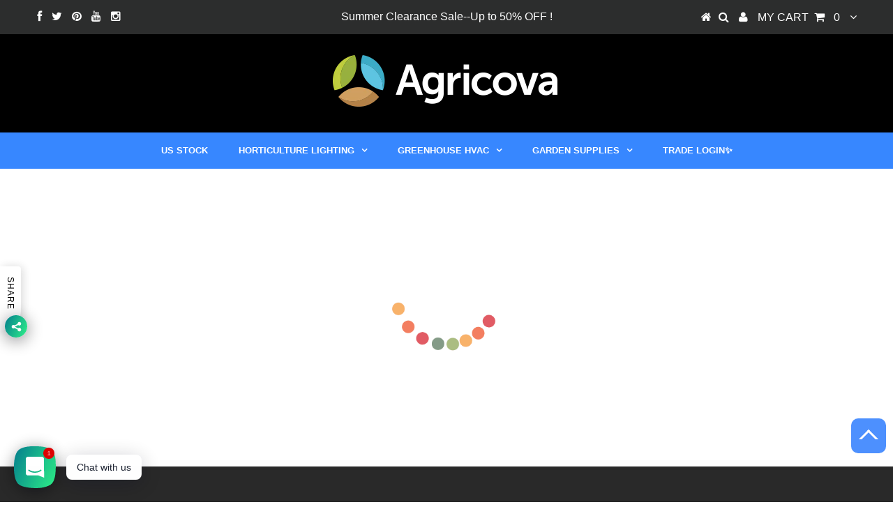

--- FILE ---
content_type: text/html; charset=utf-8
request_url: https://www.agricova.com/products/commercial-1000w-electronic-ballast-208-240v-wholesale
body_size: 19571
content:
<!DOCTYPE html>
<!--[if lt IE 7 ]><html class="ie ie6" lang="en"> <![endif]-->
<!--[if IE 7 ]><html class="ie ie7" lang="en"> <![endif]-->
<!--[if IE 8 ]><html class="ie ie8" lang="en"> <![endif]-->
<!--[if (gte IE 9)|!(IE)]><!--><html lang="en"> <!--<![endif]-->
<head>
  <!--to top start-->
<style>
.box{z-index:999;
position:fixed;
right:10px;
bottom: 70px;
height:50px;
width: 50px;
text-align:center;
padding-top:20px;
background-color:#4d90fe!important;
border-radius: 20%;
overflow: hidden;
}
.box:hover:before{;
top:50%
}
.box:hover .box-in{
visibility: hidden;
}
.box:before{
position: absolute;
top: -50%;
left: 50%;
transform: translate(-50%,-50%);
content:'TOP';
width: 40px;
color:White;
font-weight:bold;
 
}
.box-in{
visibility: visible;
display:inline-block;
height:20px;
width: 20px;
border: 3px solid black;
border-color: white transparent transparent white;
transform:rotate(45deg);
}
 
h1{font-size:22px!important;
text-transform: capitalize!important;}
 
.title{text-transform: capitalize!important;}
 
h3{text-transform:capitalize!important;}
.collection_title{text-transform:capitalize!important;}
 
</style>
 
<div id="box" class="box">
<div class="box-in"></div>
</div>
<script>
var timer = null;
box.onclick = function(){
cancelAnimationFrame(timer);
//获取当前毫秒数
var startTime = +new Date();
//获取当前页面的滚动高度
var b = document.body.scrollTop || document.documentElement.scrollTop;
var d = 500;
var c = b;
timer = requestAnimationFrame(function func(){
var t = d - Math.max(0,startTime - (+new Date()) + d);
document.documentElement.scrollTop = document.body.scrollTop = t * (-c) / d + b;
timer = requestAnimationFrame(func);
if(t == d){
cancelAnimationFrame(timer);
}
});
}
</script>
 
<!--to top end-->
  <link rel="stylesheet" href="https://size-charts-relentless.herokuapp.com/css/size-charts-relentless.css" />
<script>
var sizeChartsRelentless = window.sizeChartsRelentless || {};
sizeChartsRelentless.product = {"id":12872150987,"title":"Commercial 1000w Electronic Ballast 208-240V (Wholesale)","handle":"commercial-1000w-electronic-ballast-208-240v-wholesale","description":"\u003cmeta charset=\"utf-8\"\u003e\n\u003cp\u003e\u003cstrong\u003eAdvanced Ultra High Frequency Technology Ballast\u003c\/strong\u003e\u003c\/p\u003e\n\u003cp\u003eSKU#95036\u003c\/p\u003e\n\u003cp\u003e\u003cstrong\u003eDescription\u003c\/strong\u003e\u003c\/p\u003e\n\u003cp\u003e\u003cspan\u003e• Digital Lighting Technology\u003c\/span\u003e\u003cbr\u003e\u003cspan\u003e• SmartStart\u003c\/span\u003e\u003cbr\u003e\u003cspan\u003e• Hot Lamp Protection\u003cbr\u003e• Restrike Functionality\u003cbr\u003e• Adjustable\u003cbr\u003e• Supplied with Power Cable\u003c\/span\u003e\u003c\/p\u003e\n\u003cp\u003e\u003cem\u003eCompatible Lamps:\u003cbr\u003e\u003c\/em\u003e\u003cspan\u003e• HPS 1000w DE\u003c\/span\u003e\u003cbr\u003e\u003cspan\u003e• MH 1000w DE\u003c\/span\u003e\u003cbr\u003e\u003cspan\u003e• CMH 630w DE\u003c\/span\u003e\u003cbr\u003e\u003cspan\u003e• CMH 945w DE - \u003c\/span\u003e\u003ca href=\"https:\/\/tri-hydro-wholesale.myshopify.com\/collections\/commercial-grow-lamps\/products\/de-945w-cmh-lamp\" title=\" 1000w DE Lamps for Hydroponic Grow Rooms - Wholesale\"\u003ebuy here\u003c\/a\u003e\u003c\/p\u003e\n\u003cp\u003e\u003cspan\u003eDimmable(W): 630\/690\/825\/945\/1000\/1150\u003cbr\u003eOperating Voltage: \u003cstrong\u003e208-240v\u003c\/strong\u003e\u003cbr\u003eWeight: 4.0kg \/ 8.82 lbs\u003cbr\u003ePower Cable: 2.0m \/ 8ft Supplied\u003c\/span\u003e\u003c\/p\u003e\n\u003cmeta charset=\"utf-8\"\u003e\n\u003cp\u003e\u003cstrong\u003eSold in:\u003c\/strong\u003e\u003c\/p\u003e\n\u003cp\u003e\u003cspan\u003eSingle Unit: $140.00\u003cbr\u003e\u003c\/span\u003eBox (2 Units): $135.00 each  |  $270.00\u003cbr\u003ePallet (120 Units): $125.00 each | $15,000.00\u003c\/p\u003e","published_at":"2017-04-25T06:42:18-06:00","created_at":"2017-10-13T06:17:54-06:00","vendor":"Nobel","type":"Commercial Ballasts","tags":["default-HIDE","Dimmable","Lighting","wholesale-SHOW"],"price":14000,"price_min":14000,"price_max":1500000,"available":true,"price_varies":true,"compare_at_price":null,"compare_at_price_min":0,"compare_at_price_max":0,"compare_at_price_varies":false,"variants":[{"id":59045003339,"title":"Single Unit","option1":"Single Unit","option2":null,"option3":null,"sku":"95036-Single","requires_shipping":true,"taxable":true,"featured_image":null,"available":true,"name":"Commercial 1000w Electronic Ballast 208-240V (Wholesale) - Single Unit","public_title":"Single Unit","options":["Single Unit"],"price":14000,"weight":4536,"compare_at_price":null,"inventory_quantity":1,"inventory_management":null,"inventory_policy":"deny","barcode":"636836058825","requires_selling_plan":false,"selling_plan_allocations":[]},{"id":59074481355,"title":"Box (2 Units)","option1":"Box (2 Units)","option2":null,"option3":null,"sku":"95036-Box","requires_shipping":true,"taxable":true,"featured_image":null,"available":true,"name":"Commercial 1000w Electronic Ballast 208-240V (Wholesale) - Box (2 Units)","public_title":"Box (2 Units)","options":["Box (2 Units)"],"price":27000,"weight":4536,"compare_at_price":null,"inventory_quantity":0,"inventory_management":null,"inventory_policy":"deny","barcode":"636836058825","requires_selling_plan":false,"selling_plan_allocations":[]},{"id":4640441040933,"title":"Pallet (120 Units)","option1":"Pallet (120 Units)","option2":null,"option3":null,"sku":"95036-Pallet","requires_shipping":true,"taxable":true,"featured_image":null,"available":true,"name":"Commercial 1000w Electronic Ballast 208-240V (Wholesale) - Pallet (120 Units)","public_title":"Pallet (120 Units)","options":["Pallet (120 Units)"],"price":1500000,"weight":4536,"compare_at_price":null,"inventory_quantity":1,"inventory_management":null,"inventory_policy":"deny","barcode":"636836058825","requires_selling_plan":false,"selling_plan_allocations":[]}],"images":["\/\/www.agricova.com\/cdn\/shop\/products\/95025_NOBEL_Commercial_1000W_Electronic_Ballast_5b281ad5-24d5-41ca-8cff-1008976a4813.png?v=1507897075"],"featured_image":"\/\/www.agricova.com\/cdn\/shop\/products\/95025_NOBEL_Commercial_1000W_Electronic_Ballast_5b281ad5-24d5-41ca-8cff-1008976a4813.png?v=1507897075","options":["Quantity"],"media":[{"alt":null,"id":693952380980,"position":1,"preview_image":{"aspect_ratio":1.0,"height":900,"width":900,"src":"\/\/www.agricova.com\/cdn\/shop\/products\/95025_NOBEL_Commercial_1000W_Electronic_Ballast_5b281ad5-24d5-41ca-8cff-1008976a4813.png?v=1507897075"},"aspect_ratio":1.0,"height":900,"media_type":"image","src":"\/\/www.agricova.com\/cdn\/shop\/products\/95025_NOBEL_Commercial_1000W_Electronic_Ballast_5b281ad5-24d5-41ca-8cff-1008976a4813.png?v=1507897075","width":900}],"requires_selling_plan":false,"selling_plan_groups":[],"content":"\u003cmeta charset=\"utf-8\"\u003e\n\u003cp\u003e\u003cstrong\u003eAdvanced Ultra High Frequency Technology Ballast\u003c\/strong\u003e\u003c\/p\u003e\n\u003cp\u003eSKU#95036\u003c\/p\u003e\n\u003cp\u003e\u003cstrong\u003eDescription\u003c\/strong\u003e\u003c\/p\u003e\n\u003cp\u003e\u003cspan\u003e• Digital Lighting Technology\u003c\/span\u003e\u003cbr\u003e\u003cspan\u003e• SmartStart\u003c\/span\u003e\u003cbr\u003e\u003cspan\u003e• Hot Lamp Protection\u003cbr\u003e• Restrike Functionality\u003cbr\u003e• Adjustable\u003cbr\u003e• Supplied with Power Cable\u003c\/span\u003e\u003c\/p\u003e\n\u003cp\u003e\u003cem\u003eCompatible Lamps:\u003cbr\u003e\u003c\/em\u003e\u003cspan\u003e• HPS 1000w DE\u003c\/span\u003e\u003cbr\u003e\u003cspan\u003e• MH 1000w DE\u003c\/span\u003e\u003cbr\u003e\u003cspan\u003e• CMH 630w DE\u003c\/span\u003e\u003cbr\u003e\u003cspan\u003e• CMH 945w DE - \u003c\/span\u003e\u003ca href=\"https:\/\/tri-hydro-wholesale.myshopify.com\/collections\/commercial-grow-lamps\/products\/de-945w-cmh-lamp\" title=\" 1000w DE Lamps for Hydroponic Grow Rooms - Wholesale\"\u003ebuy here\u003c\/a\u003e\u003c\/p\u003e\n\u003cp\u003e\u003cspan\u003eDimmable(W): 630\/690\/825\/945\/1000\/1150\u003cbr\u003eOperating Voltage: \u003cstrong\u003e208-240v\u003c\/strong\u003e\u003cbr\u003eWeight: 4.0kg \/ 8.82 lbs\u003cbr\u003ePower Cable: 2.0m \/ 8ft Supplied\u003c\/span\u003e\u003c\/p\u003e\n\u003cmeta charset=\"utf-8\"\u003e\n\u003cp\u003e\u003cstrong\u003eSold in:\u003c\/strong\u003e\u003c\/p\u003e\n\u003cp\u003e\u003cspan\u003eSingle Unit: $140.00\u003cbr\u003e\u003c\/span\u003eBox (2 Units): $135.00 each  |  $270.00\u003cbr\u003ePallet (120 Units): $125.00 each | $15,000.00\u003c\/p\u003e"};
sizeChartsRelentless.productCollections = [{"id":286376263840,"handle":"hot-sale","title":"Hot Sale🔥🔥🔥","updated_at":"2026-01-17T05:02:12-07:00","body_html":"","published_at":"2021-10-11T04:33:53-06:00","sort_order":"best-selling","template_suffix":"","disjunctive":true,"rules":[{"column":"variant_price","relation":"greater_than","condition":"0.1"}],"published_scope":"web"},{"id":285582950560,"handle":"new-arrival","title":"New Arrival","updated_at":"2026-01-17T05:02:12-07:00","body_html":"","published_at":"2021-09-27T18:54:03-06:00","sort_order":"created-desc","template_suffix":"","disjunctive":false,"rules":[{"column":"variant_price","relation":"greater_than","condition":"0.1"}],"published_scope":"web"}];
sizeChartsRelentless.metafield = {"charts":[{"id":"2","title":"PRODUCT SPECIICATIONS","descriptionTop":"<p class=\"MsoNormal\"><strong><span style=\"font-family: 宋体; font-size: 10.5pt;\"><span style=\"font-family: 宋体;\">（</span><span style=\"font-family: Calibri;\">Note:Error Limit</span><span style=\"font-family: 宋体;\">&plusmn;</span><span style=\"font-family: Calibri;\">2</span><span style=\"font-family: 宋体;\">）</span></span></strong></p>","values":[["Model","99927"],["Product Size","236*231*568mm"],["Supply Voltage","240VAC.50/60Hz"],["Supply Current","6.5A/5.6A"],["Power Factor","≥0.97"],["Rated Power","1000W"],["TA&TC","40℃/104℉,80℃/176℉"]],"descriptionBottom":"","buttonPlacement":"above-add-to-cart","conditionsOperator":"products-matching-any-condition-below","conditions":[{"id":"7010316452000","title":"Nobel Commerical Pro 1000W 240V DE Fixture Kit - With Philips Lamp(Wholesale)","type":"product","operator":"is-equal-to"}],"parentSizeChart":"[object Object]"}],"buttonPlacement":"above-add-to-cart","buttonIcon":"none","buttonText":"","buttonSize":"","currentPlan":""};
</script>

<meta name="facebook-domain-verification" content="ib1i4ncaroue2d56lsmkxvlr3ezjoy" />
<meta name="google-site-verification" content="sqn-lrnW0cMRKO2PhGB_VZI7-8BEX8t63B2cgw7ern0" />

  <meta charset="utf-8" />

  <!-- Basic Page Needs
================================================== -->

  <title>
    Commercial 1000w Electronic Ballast 208-240V (Wholesale) &ndash; Agricova
  </title>
  
  <meta name="description" content="Advanced Ultra High Frequency Technology Ballast SKU#95036 Description • Digital Lighting Technology• SmartStart• Hot Lamp Protection• Restrike Functionality• Adjustable• Supplied with Power Cable Compatible Lamps:• HPS 1000w DE• MH 1000w DE• CMH 630w DE• CMH 945w DE - buy here Dimmable(W): 630/690/825/945/1000/1150Ope" />
  
  <link rel="canonical" href="https://www.agricova.com/products/commercial-1000w-electronic-ballast-208-240v-wholesale" />


  <!-- CSS
================================================== -->

  
  











  <link href='//fonts.googleapis.com/css?family=Lato:300,400,700' rel='stylesheet' type='text/css'>
  


   


 


  


  


     


  


  <link href='//fonts.googleapis.com/css?family=Open+Sans+Condensed:300,700' rel='stylesheet' type='text/css'>






    


 


   


  <link href='//fonts.googleapis.com/css?family=Raleway:400,300,700' rel='stylesheet' type='text/css'>
 


  


 


 


 


  <link href="//www.agricova.com/cdn/shop/t/12/assets/stylesheet.css?v=85260130136312688041693295934" rel="stylesheet" type="text/css" media="all" />
  <link href="//www.agricova.com/cdn/shop/t/12/assets/custom.css?v=124823906502774158501596535273" rel="stylesheet" type="text/css" media="all" />
  <link href="//www.agricova.com/cdn/shop/t/12/assets/font-awesome.css?v=56740405129602268521596535238" rel="stylesheet" type="text/css" media="all" />
  <link href="//www.agricova.com/cdn/shop/t/12/assets/queries.css?v=74006657409444117041596535273" rel="stylesheet" type="text/css" media="all" />

  <!--[if IE 8 ]><link href="//www.agricova.com/cdn/shop/t/12/assets/ie8.css?v=16877446591072899201596535273" rel="stylesheet" type="text/css" media="all" /><![endif]-->

  <!--[if IE 7]>
<link href="//www.agricova.com/cdn/shop/t/12/assets/font-awesome-ie7.css?v=111952797986497000111596535237" rel="stylesheet" type="text/css" media="all" />
<![endif]-->

  <!-- JS
================================================== -->


  <script type="text/javascript" src="//ajax.googleapis.com/ajax/libs/jquery/1.9.1/jquery.min.js"></script>

  <script src="//www.agricova.com/cdn/shop/t/12/assets/theme.js?v=87903418306749728361596535273" type="text/javascript"></script> 
  <script src="//www.agricova.com/cdn/shopifycloud/storefront/assets/themes_support/option_selection-b017cd28.js" type="text/javascript"></script>  
  <script src="//www.agricova.com/cdn/shop/t/12/assets/jquery.cookie.js?v=17828251530371303061596535246" type="text/javascript"></script>
  <script src="//www.agricova.com/cdn/shop/t/12/assets/handlebars.js?v=145461055731307658311596535241" type="text/javascript"></script>
  <script src="//www.agricova.com/cdn/shop/t/12/assets/api.js?v=108513540937963795951596535227" type="text/javascript"></script>  
  <script src="//www.agricova.com/cdn/shop/t/12/assets/select.js?v=120738907725164342901596535261" type="text/javascript"></script>  
  <script src="//www.agricova.com/cdn/shop/t/12/assets/jquery.easing.1.3.js?v=27577153982462368941596535248" type="text/javascript"></script>
  <script src="//www.agricova.com/cdn/shop/t/12/assets/jquery.placeholder.js?v=150477182848718828971596535251" type="text/javascript"></script>  
  <script src="//www.agricova.com/cdn/shop/t/12/assets/modernizr.custom.js?v=45854973270124725641596535252" type="text/javascript"></script>
  <script src="//www.agricova.com/cdn/shop/t/12/assets/jquery.fancybox.js?v=13380858321439152031596535249" type="text/javascript"></script>
  <script src="//www.agricova.com/cdn/shop/t/12/assets/jquery.mousewheel-3.0.6.pack.js?v=51647933063221024201596535250" type="text/javascript"></script>  
  <script src="//www.agricova.com/cdn/shop/t/12/assets/jquery.dlmenu.js?v=175695220458763725611596535247" type="text/javascript"></script>  
  <script src="//www.agricova.com/cdn/shop/t/12/assets/jquery.flexslider.js?v=105616106368215232771596535250" type="text/javascript"></script>
  <script src="//www.agricova.com/cdn/shop/t/12/assets/wow.js?v=69792710777446479561596535267" type="text/javascript"></script>

  <script>
    new WOW().init();
  </script>


  
  <script src="//www.agricova.com/cdn/shop/t/12/assets/jquery.bxslider.js?v=120978460450183920691596535246" type="text/javascript"></script>
  <script src="//www.agricova.com/cdn/shop/t/12/assets/jquery.elevateZoom-2.5.5.min.js?v=44667287051798421191596535248" type="text/javascript"></script>
  
  


  <!--[if lt IE 9]>
<script src="//html5shim.googlecode.com/svn/trunk/html5.js"></script>
<![endif]-->

  <meta name="viewport" content="width=device-width, initial-scale=1, maximum-scale=1">

  <!-- Favicons
================================================== -->

  <link rel="shortcut icon" href="//www.agricova.com/cdn/shop/t/12/assets/favicon.png?v=119664016698832587401633750584">

  

  <script>window.performance && window.performance.mark && window.performance.mark('shopify.content_for_header.start');</script><meta name="google-site-verification" content="vt9IfJsKpAHwYwqkpuGvuP-ed_YDDdYeBbsarEIMMH4">
<meta id="shopify-digital-wallet" name="shopify-digital-wallet" content="/16716643/digital_wallets/dialog">
<meta name="shopify-checkout-api-token" content="989d878314bf6d7ff15c78cfab2cd114">
<meta id="in-context-paypal-metadata" data-shop-id="16716643" data-venmo-supported="true" data-environment="production" data-locale="en_US" data-paypal-v4="true" data-currency="USD">
<link rel="alternate" hreflang="x-default" href="https://www.agricova.com/products/commercial-1000w-electronic-ballast-208-240v-wholesale">
<link rel="alternate" hreflang="en" href="https://www.agricova.com/products/commercial-1000w-electronic-ballast-208-240v-wholesale">
<link rel="alternate" hreflang="en-CA" href="https://www.agricova.com/en-ca/products/commercial-1000w-electronic-ballast-208-240v-wholesale">
<link rel="alternate" type="application/json+oembed" href="https://www.agricova.com/products/commercial-1000w-electronic-ballast-208-240v-wholesale.oembed">
<script async="async" src="/checkouts/internal/preloads.js?locale=en-US"></script>
<link rel="preconnect" href="https://shop.app" crossorigin="anonymous">
<script async="async" src="https://shop.app/checkouts/internal/preloads.js?locale=en-US&shop_id=16716643" crossorigin="anonymous"></script>
<script id="shopify-features" type="application/json">{"accessToken":"989d878314bf6d7ff15c78cfab2cd114","betas":["rich-media-storefront-analytics"],"domain":"www.agricova.com","predictiveSearch":true,"shopId":16716643,"locale":"en"}</script>
<script>var Shopify = Shopify || {};
Shopify.shop = "tri-hydro-wholesale.myshopify.com";
Shopify.locale = "en";
Shopify.currency = {"active":"USD","rate":"1.0"};
Shopify.country = "US";
Shopify.theme = {"name":"Copy of Copy of Testament - PARA - 4th Aug 2020","id":107026972832,"schema_name":null,"schema_version":null,"theme_store_id":623,"role":"main"};
Shopify.theme.handle = "null";
Shopify.theme.style = {"id":null,"handle":null};
Shopify.cdnHost = "www.agricova.com/cdn";
Shopify.routes = Shopify.routes || {};
Shopify.routes.root = "/";</script>
<script type="module">!function(o){(o.Shopify=o.Shopify||{}).modules=!0}(window);</script>
<script>!function(o){function n(){var o=[];function n(){o.push(Array.prototype.slice.apply(arguments))}return n.q=o,n}var t=o.Shopify=o.Shopify||{};t.loadFeatures=n(),t.autoloadFeatures=n()}(window);</script>
<script>
  window.ShopifyPay = window.ShopifyPay || {};
  window.ShopifyPay.apiHost = "shop.app\/pay";
  window.ShopifyPay.redirectState = null;
</script>
<script id="shop-js-analytics" type="application/json">{"pageType":"product"}</script>
<script defer="defer" async type="module" src="//www.agricova.com/cdn/shopifycloud/shop-js/modules/v2/client.init-shop-cart-sync_C5BV16lS.en.esm.js"></script>
<script defer="defer" async type="module" src="//www.agricova.com/cdn/shopifycloud/shop-js/modules/v2/chunk.common_CygWptCX.esm.js"></script>
<script type="module">
  await import("//www.agricova.com/cdn/shopifycloud/shop-js/modules/v2/client.init-shop-cart-sync_C5BV16lS.en.esm.js");
await import("//www.agricova.com/cdn/shopifycloud/shop-js/modules/v2/chunk.common_CygWptCX.esm.js");

  window.Shopify.SignInWithShop?.initShopCartSync?.({"fedCMEnabled":true,"windoidEnabled":true});

</script>
<script>
  window.Shopify = window.Shopify || {};
  if (!window.Shopify.featureAssets) window.Shopify.featureAssets = {};
  window.Shopify.featureAssets['shop-js'] = {"shop-cart-sync":["modules/v2/client.shop-cart-sync_ZFArdW7E.en.esm.js","modules/v2/chunk.common_CygWptCX.esm.js"],"init-fed-cm":["modules/v2/client.init-fed-cm_CmiC4vf6.en.esm.js","modules/v2/chunk.common_CygWptCX.esm.js"],"shop-button":["modules/v2/client.shop-button_tlx5R9nI.en.esm.js","modules/v2/chunk.common_CygWptCX.esm.js"],"shop-cash-offers":["modules/v2/client.shop-cash-offers_DOA2yAJr.en.esm.js","modules/v2/chunk.common_CygWptCX.esm.js","modules/v2/chunk.modal_D71HUcav.esm.js"],"init-windoid":["modules/v2/client.init-windoid_sURxWdc1.en.esm.js","modules/v2/chunk.common_CygWptCX.esm.js"],"shop-toast-manager":["modules/v2/client.shop-toast-manager_ClPi3nE9.en.esm.js","modules/v2/chunk.common_CygWptCX.esm.js"],"init-shop-email-lookup-coordinator":["modules/v2/client.init-shop-email-lookup-coordinator_B8hsDcYM.en.esm.js","modules/v2/chunk.common_CygWptCX.esm.js"],"init-shop-cart-sync":["modules/v2/client.init-shop-cart-sync_C5BV16lS.en.esm.js","modules/v2/chunk.common_CygWptCX.esm.js"],"avatar":["modules/v2/client.avatar_BTnouDA3.en.esm.js"],"pay-button":["modules/v2/client.pay-button_FdsNuTd3.en.esm.js","modules/v2/chunk.common_CygWptCX.esm.js"],"init-customer-accounts":["modules/v2/client.init-customer-accounts_DxDtT_ad.en.esm.js","modules/v2/client.shop-login-button_C5VAVYt1.en.esm.js","modules/v2/chunk.common_CygWptCX.esm.js","modules/v2/chunk.modal_D71HUcav.esm.js"],"init-shop-for-new-customer-accounts":["modules/v2/client.init-shop-for-new-customer-accounts_ChsxoAhi.en.esm.js","modules/v2/client.shop-login-button_C5VAVYt1.en.esm.js","modules/v2/chunk.common_CygWptCX.esm.js","modules/v2/chunk.modal_D71HUcav.esm.js"],"shop-login-button":["modules/v2/client.shop-login-button_C5VAVYt1.en.esm.js","modules/v2/chunk.common_CygWptCX.esm.js","modules/v2/chunk.modal_D71HUcav.esm.js"],"init-customer-accounts-sign-up":["modules/v2/client.init-customer-accounts-sign-up_CPSyQ0Tj.en.esm.js","modules/v2/client.shop-login-button_C5VAVYt1.en.esm.js","modules/v2/chunk.common_CygWptCX.esm.js","modules/v2/chunk.modal_D71HUcav.esm.js"],"shop-follow-button":["modules/v2/client.shop-follow-button_Cva4Ekp9.en.esm.js","modules/v2/chunk.common_CygWptCX.esm.js","modules/v2/chunk.modal_D71HUcav.esm.js"],"checkout-modal":["modules/v2/client.checkout-modal_BPM8l0SH.en.esm.js","modules/v2/chunk.common_CygWptCX.esm.js","modules/v2/chunk.modal_D71HUcav.esm.js"],"lead-capture":["modules/v2/client.lead-capture_Bi8yE_yS.en.esm.js","modules/v2/chunk.common_CygWptCX.esm.js","modules/v2/chunk.modal_D71HUcav.esm.js"],"shop-login":["modules/v2/client.shop-login_D6lNrXab.en.esm.js","modules/v2/chunk.common_CygWptCX.esm.js","modules/v2/chunk.modal_D71HUcav.esm.js"],"payment-terms":["modules/v2/client.payment-terms_CZxnsJam.en.esm.js","modules/v2/chunk.common_CygWptCX.esm.js","modules/v2/chunk.modal_D71HUcav.esm.js"]};
</script>
<script>(function() {
  var isLoaded = false;
  function asyncLoad() {
    if (isLoaded) return;
    isLoaded = true;
    var urls = ["https:\/\/a.mailmunch.co\/widgets\/site-956319-fc30ba64c2b341699c50d3d7a8c76d3af1fe226c.js?shop=tri-hydro-wholesale.myshopify.com","https:\/\/chimpstatic.com\/mcjs-connected\/js\/users\/ed6ca95ff8039c29a7d998c3f\/8b92d2cc73b6efd2783682d64.js?shop=tri-hydro-wholesale.myshopify.com","https:\/\/app.identixweb.com\/tablepress\/assets\/js\/tablepress.js?shop=tri-hydro-wholesale.myshopify.com","https:\/\/cdn.trytada.com\/loader.js?shop=tri-hydro-wholesale.myshopify.com","https:\/\/commerce.taggbox.com\/embed.min.js?shop=tri-hydro-wholesale.myshopify.com","https:\/\/cdn.shopify.com\/s\/files\/1\/0184\/4255\/1360\/files\/quicklink.v2.min.js?v=1619661100\u0026shop=tri-hydro-wholesale.myshopify.com","https:\/\/cdn.shopify.com\/s\/files\/1\/0184\/4255\/1360\/files\/xmas.v7.min.js?v=1645163498\u0026shop=tri-hydro-wholesale.myshopify.com","https:\/\/cdn.shopify.com\/s\/files\/1\/0184\/4255\/1360\/files\/whatsapp.v5.min.js?v=1649497564\u0026shop=tri-hydro-wholesale.myshopify.com","https:\/\/na.shgcdn3.com\/pixel-collector.js?shop=tri-hydro-wholesale.myshopify.com"];
    for (var i = 0; i < urls.length; i++) {
      var s = document.createElement('script');
      s.type = 'text/javascript';
      s.async = true;
      s.src = urls[i];
      var x = document.getElementsByTagName('script')[0];
      x.parentNode.insertBefore(s, x);
    }
  };
  if(window.attachEvent) {
    window.attachEvent('onload', asyncLoad);
  } else {
    window.addEventListener('load', asyncLoad, false);
  }
})();</script>
<script id="__st">var __st={"a":16716643,"offset":-25200,"reqid":"e5121f17-55a3-4da9-beae-eae0c3979dae-1768783436","pageurl":"www.agricova.com\/products\/commercial-1000w-electronic-ballast-208-240v-wholesale","u":"acbc382c0906","p":"product","rtyp":"product","rid":12872150987};</script>
<script>window.ShopifyPaypalV4VisibilityTracking = true;</script>
<script id="captcha-bootstrap">!function(){'use strict';const t='contact',e='account',n='new_comment',o=[[t,t],['blogs',n],['comments',n],[t,'customer']],c=[[e,'customer_login'],[e,'guest_login'],[e,'recover_customer_password'],[e,'create_customer']],r=t=>t.map((([t,e])=>`form[action*='/${t}']:not([data-nocaptcha='true']) input[name='form_type'][value='${e}']`)).join(','),a=t=>()=>t?[...document.querySelectorAll(t)].map((t=>t.form)):[];function s(){const t=[...o],e=r(t);return a(e)}const i='password',u='form_key',d=['recaptcha-v3-token','g-recaptcha-response','h-captcha-response',i],f=()=>{try{return window.sessionStorage}catch{return}},m='__shopify_v',_=t=>t.elements[u];function p(t,e,n=!1){try{const o=window.sessionStorage,c=JSON.parse(o.getItem(e)),{data:r}=function(t){const{data:e,action:n}=t;return t[m]||n?{data:e,action:n}:{data:t,action:n}}(c);for(const[e,n]of Object.entries(r))t.elements[e]&&(t.elements[e].value=n);n&&o.removeItem(e)}catch(o){console.error('form repopulation failed',{error:o})}}const l='form_type',E='cptcha';function T(t){t.dataset[E]=!0}const w=window,h=w.document,L='Shopify',v='ce_forms',y='captcha';let A=!1;((t,e)=>{const n=(g='f06e6c50-85a8-45c8-87d0-21a2b65856fe',I='https://cdn.shopify.com/shopifycloud/storefront-forms-hcaptcha/ce_storefront_forms_captcha_hcaptcha.v1.5.2.iife.js',D={infoText:'Protected by hCaptcha',privacyText:'Privacy',termsText:'Terms'},(t,e,n)=>{const o=w[L][v],c=o.bindForm;if(c)return c(t,g,e,D).then(n);var r;o.q.push([[t,g,e,D],n]),r=I,A||(h.body.append(Object.assign(h.createElement('script'),{id:'captcha-provider',async:!0,src:r})),A=!0)});var g,I,D;w[L]=w[L]||{},w[L][v]=w[L][v]||{},w[L][v].q=[],w[L][y]=w[L][y]||{},w[L][y].protect=function(t,e){n(t,void 0,e),T(t)},Object.freeze(w[L][y]),function(t,e,n,w,h,L){const[v,y,A,g]=function(t,e,n){const i=e?o:[],u=t?c:[],d=[...i,...u],f=r(d),m=r(i),_=r(d.filter((([t,e])=>n.includes(e))));return[a(f),a(m),a(_),s()]}(w,h,L),I=t=>{const e=t.target;return e instanceof HTMLFormElement?e:e&&e.form},D=t=>v().includes(t);t.addEventListener('submit',(t=>{const e=I(t);if(!e)return;const n=D(e)&&!e.dataset.hcaptchaBound&&!e.dataset.recaptchaBound,o=_(e),c=g().includes(e)&&(!o||!o.value);(n||c)&&t.preventDefault(),c&&!n&&(function(t){try{if(!f())return;!function(t){const e=f();if(!e)return;const n=_(t);if(!n)return;const o=n.value;o&&e.removeItem(o)}(t);const e=Array.from(Array(32),(()=>Math.random().toString(36)[2])).join('');!function(t,e){_(t)||t.append(Object.assign(document.createElement('input'),{type:'hidden',name:u})),t.elements[u].value=e}(t,e),function(t,e){const n=f();if(!n)return;const o=[...t.querySelectorAll(`input[type='${i}']`)].map((({name:t})=>t)),c=[...d,...o],r={};for(const[a,s]of new FormData(t).entries())c.includes(a)||(r[a]=s);n.setItem(e,JSON.stringify({[m]:1,action:t.action,data:r}))}(t,e)}catch(e){console.error('failed to persist form',e)}}(e),e.submit())}));const S=(t,e)=>{t&&!t.dataset[E]&&(n(t,e.some((e=>e===t))),T(t))};for(const o of['focusin','change'])t.addEventListener(o,(t=>{const e=I(t);D(e)&&S(e,y())}));const B=e.get('form_key'),M=e.get(l),P=B&&M;t.addEventListener('DOMContentLoaded',(()=>{const t=y();if(P)for(const e of t)e.elements[l].value===M&&p(e,B);[...new Set([...A(),...v().filter((t=>'true'===t.dataset.shopifyCaptcha))])].forEach((e=>S(e,t)))}))}(h,new URLSearchParams(w.location.search),n,t,e,['guest_login'])})(!0,!0)}();</script>
<script integrity="sha256-4kQ18oKyAcykRKYeNunJcIwy7WH5gtpwJnB7kiuLZ1E=" data-source-attribution="shopify.loadfeatures" defer="defer" src="//www.agricova.com/cdn/shopifycloud/storefront/assets/storefront/load_feature-a0a9edcb.js" crossorigin="anonymous"></script>
<script crossorigin="anonymous" defer="defer" src="//www.agricova.com/cdn/shopifycloud/storefront/assets/shopify_pay/storefront-65b4c6d7.js?v=20250812"></script>
<script data-source-attribution="shopify.dynamic_checkout.dynamic.init">var Shopify=Shopify||{};Shopify.PaymentButton=Shopify.PaymentButton||{isStorefrontPortableWallets:!0,init:function(){window.Shopify.PaymentButton.init=function(){};var t=document.createElement("script");t.src="https://www.agricova.com/cdn/shopifycloud/portable-wallets/latest/portable-wallets.en.js",t.type="module",document.head.appendChild(t)}};
</script>
<script data-source-attribution="shopify.dynamic_checkout.buyer_consent">
  function portableWalletsHideBuyerConsent(e){var t=document.getElementById("shopify-buyer-consent"),n=document.getElementById("shopify-subscription-policy-button");t&&n&&(t.classList.add("hidden"),t.setAttribute("aria-hidden","true"),n.removeEventListener("click",e))}function portableWalletsShowBuyerConsent(e){var t=document.getElementById("shopify-buyer-consent"),n=document.getElementById("shopify-subscription-policy-button");t&&n&&(t.classList.remove("hidden"),t.removeAttribute("aria-hidden"),n.addEventListener("click",e))}window.Shopify?.PaymentButton&&(window.Shopify.PaymentButton.hideBuyerConsent=portableWalletsHideBuyerConsent,window.Shopify.PaymentButton.showBuyerConsent=portableWalletsShowBuyerConsent);
</script>
<script data-source-attribution="shopify.dynamic_checkout.cart.bootstrap">document.addEventListener("DOMContentLoaded",(function(){function t(){return document.querySelector("shopify-accelerated-checkout-cart, shopify-accelerated-checkout")}if(t())Shopify.PaymentButton.init();else{new MutationObserver((function(e,n){t()&&(Shopify.PaymentButton.init(),n.disconnect())})).observe(document.body,{childList:!0,subtree:!0})}}));
</script>
<link id="shopify-accelerated-checkout-styles" rel="stylesheet" media="screen" href="https://www.agricova.com/cdn/shopifycloud/portable-wallets/latest/accelerated-checkout-backwards-compat.css" crossorigin="anonymous">
<style id="shopify-accelerated-checkout-cart">
        #shopify-buyer-consent {
  margin-top: 1em;
  display: inline-block;
  width: 100%;
}

#shopify-buyer-consent.hidden {
  display: none;
}

#shopify-subscription-policy-button {
  background: none;
  border: none;
  padding: 0;
  text-decoration: underline;
  font-size: inherit;
  cursor: pointer;
}

#shopify-subscription-policy-button::before {
  box-shadow: none;
}

      </style>

<script>window.performance && window.performance.mark && window.performance.mark('shopify.content_for_header.end');</script>


  

  <script type="text/javascript">
    $(window).load(function() {  
      $('.prod-image').matchHeight();

    });
  </script> 

  <link rel="next" href="/next"/>
  <link rel="prev" href="/prev"/>

  


  

  

<script type="text/javascript">
  
    window.SHG_CUSTOMER = null;
  
</script>










  










<!-- BEGIN app block: shopify://apps/yotpo-product-reviews/blocks/settings/eb7dfd7d-db44-4334-bc49-c893b51b36cf -->


<script type="text/javascript">
  (function e(){var e=document.createElement("script");
  e.type="text/javascript",e.async=true,
  e.src="//staticw2.yotpo.com//widget.js?lang=en";
  var t=document.getElementsByTagName("script")[0];
  t.parentNode.insertBefore(e,t)})();
</script>



  
<!-- END app block --><link href="https://monorail-edge.shopifysvc.com" rel="dns-prefetch">
<script>(function(){if ("sendBeacon" in navigator && "performance" in window) {try {var session_token_from_headers = performance.getEntriesByType('navigation')[0].serverTiming.find(x => x.name == '_s').description;} catch {var session_token_from_headers = undefined;}var session_cookie_matches = document.cookie.match(/_shopify_s=([^;]*)/);var session_token_from_cookie = session_cookie_matches && session_cookie_matches.length === 2 ? session_cookie_matches[1] : "";var session_token = session_token_from_headers || session_token_from_cookie || "";function handle_abandonment_event(e) {var entries = performance.getEntries().filter(function(entry) {return /monorail-edge.shopifysvc.com/.test(entry.name);});if (!window.abandonment_tracked && entries.length === 0) {window.abandonment_tracked = true;var currentMs = Date.now();var navigation_start = performance.timing.navigationStart;var payload = {shop_id: 16716643,url: window.location.href,navigation_start,duration: currentMs - navigation_start,session_token,page_type: "product"};window.navigator.sendBeacon("https://monorail-edge.shopifysvc.com/v1/produce", JSON.stringify({schema_id: "online_store_buyer_site_abandonment/1.1",payload: payload,metadata: {event_created_at_ms: currentMs,event_sent_at_ms: currentMs}}));}}window.addEventListener('pagehide', handle_abandonment_event);}}());</script>
<script id="web-pixels-manager-setup">(function e(e,d,r,n,o){if(void 0===o&&(o={}),!Boolean(null===(a=null===(i=window.Shopify)||void 0===i?void 0:i.analytics)||void 0===a?void 0:a.replayQueue)){var i,a;window.Shopify=window.Shopify||{};var t=window.Shopify;t.analytics=t.analytics||{};var s=t.analytics;s.replayQueue=[],s.publish=function(e,d,r){return s.replayQueue.push([e,d,r]),!0};try{self.performance.mark("wpm:start")}catch(e){}var l=function(){var e={modern:/Edge?\/(1{2}[4-9]|1[2-9]\d|[2-9]\d{2}|\d{4,})\.\d+(\.\d+|)|Firefox\/(1{2}[4-9]|1[2-9]\d|[2-9]\d{2}|\d{4,})\.\d+(\.\d+|)|Chrom(ium|e)\/(9{2}|\d{3,})\.\d+(\.\d+|)|(Maci|X1{2}).+ Version\/(15\.\d+|(1[6-9]|[2-9]\d|\d{3,})\.\d+)([,.]\d+|)( \(\w+\)|)( Mobile\/\w+|) Safari\/|Chrome.+OPR\/(9{2}|\d{3,})\.\d+\.\d+|(CPU[ +]OS|iPhone[ +]OS|CPU[ +]iPhone|CPU IPhone OS|CPU iPad OS)[ +]+(15[._]\d+|(1[6-9]|[2-9]\d|\d{3,})[._]\d+)([._]\d+|)|Android:?[ /-](13[3-9]|1[4-9]\d|[2-9]\d{2}|\d{4,})(\.\d+|)(\.\d+|)|Android.+Firefox\/(13[5-9]|1[4-9]\d|[2-9]\d{2}|\d{4,})\.\d+(\.\d+|)|Android.+Chrom(ium|e)\/(13[3-9]|1[4-9]\d|[2-9]\d{2}|\d{4,})\.\d+(\.\d+|)|SamsungBrowser\/([2-9]\d|\d{3,})\.\d+/,legacy:/Edge?\/(1[6-9]|[2-9]\d|\d{3,})\.\d+(\.\d+|)|Firefox\/(5[4-9]|[6-9]\d|\d{3,})\.\d+(\.\d+|)|Chrom(ium|e)\/(5[1-9]|[6-9]\d|\d{3,})\.\d+(\.\d+|)([\d.]+$|.*Safari\/(?![\d.]+ Edge\/[\d.]+$))|(Maci|X1{2}).+ Version\/(10\.\d+|(1[1-9]|[2-9]\d|\d{3,})\.\d+)([,.]\d+|)( \(\w+\)|)( Mobile\/\w+|) Safari\/|Chrome.+OPR\/(3[89]|[4-9]\d|\d{3,})\.\d+\.\d+|(CPU[ +]OS|iPhone[ +]OS|CPU[ +]iPhone|CPU IPhone OS|CPU iPad OS)[ +]+(10[._]\d+|(1[1-9]|[2-9]\d|\d{3,})[._]\d+)([._]\d+|)|Android:?[ /-](13[3-9]|1[4-9]\d|[2-9]\d{2}|\d{4,})(\.\d+|)(\.\d+|)|Mobile Safari.+OPR\/([89]\d|\d{3,})\.\d+\.\d+|Android.+Firefox\/(13[5-9]|1[4-9]\d|[2-9]\d{2}|\d{4,})\.\d+(\.\d+|)|Android.+Chrom(ium|e)\/(13[3-9]|1[4-9]\d|[2-9]\d{2}|\d{4,})\.\d+(\.\d+|)|Android.+(UC? ?Browser|UCWEB|U3)[ /]?(15\.([5-9]|\d{2,})|(1[6-9]|[2-9]\d|\d{3,})\.\d+)\.\d+|SamsungBrowser\/(5\.\d+|([6-9]|\d{2,})\.\d+)|Android.+MQ{2}Browser\/(14(\.(9|\d{2,})|)|(1[5-9]|[2-9]\d|\d{3,})(\.\d+|))(\.\d+|)|K[Aa][Ii]OS\/(3\.\d+|([4-9]|\d{2,})\.\d+)(\.\d+|)/},d=e.modern,r=e.legacy,n=navigator.userAgent;return n.match(d)?"modern":n.match(r)?"legacy":"unknown"}(),u="modern"===l?"modern":"legacy",c=(null!=n?n:{modern:"",legacy:""})[u],f=function(e){return[e.baseUrl,"/wpm","/b",e.hashVersion,"modern"===e.buildTarget?"m":"l",".js"].join("")}({baseUrl:d,hashVersion:r,buildTarget:u}),m=function(e){var d=e.version,r=e.bundleTarget,n=e.surface,o=e.pageUrl,i=e.monorailEndpoint;return{emit:function(e){var a=e.status,t=e.errorMsg,s=(new Date).getTime(),l=JSON.stringify({metadata:{event_sent_at_ms:s},events:[{schema_id:"web_pixels_manager_load/3.1",payload:{version:d,bundle_target:r,page_url:o,status:a,surface:n,error_msg:t},metadata:{event_created_at_ms:s}}]});if(!i)return console&&console.warn&&console.warn("[Web Pixels Manager] No Monorail endpoint provided, skipping logging."),!1;try{return self.navigator.sendBeacon.bind(self.navigator)(i,l)}catch(e){}var u=new XMLHttpRequest;try{return u.open("POST",i,!0),u.setRequestHeader("Content-Type","text/plain"),u.send(l),!0}catch(e){return console&&console.warn&&console.warn("[Web Pixels Manager] Got an unhandled error while logging to Monorail."),!1}}}}({version:r,bundleTarget:l,surface:e.surface,pageUrl:self.location.href,monorailEndpoint:e.monorailEndpoint});try{o.browserTarget=l,function(e){var d=e.src,r=e.async,n=void 0===r||r,o=e.onload,i=e.onerror,a=e.sri,t=e.scriptDataAttributes,s=void 0===t?{}:t,l=document.createElement("script"),u=document.querySelector("head"),c=document.querySelector("body");if(l.async=n,l.src=d,a&&(l.integrity=a,l.crossOrigin="anonymous"),s)for(var f in s)if(Object.prototype.hasOwnProperty.call(s,f))try{l.dataset[f]=s[f]}catch(e){}if(o&&l.addEventListener("load",o),i&&l.addEventListener("error",i),u)u.appendChild(l);else{if(!c)throw new Error("Did not find a head or body element to append the script");c.appendChild(l)}}({src:f,async:!0,onload:function(){if(!function(){var e,d;return Boolean(null===(d=null===(e=window.Shopify)||void 0===e?void 0:e.analytics)||void 0===d?void 0:d.initialized)}()){var d=window.webPixelsManager.init(e)||void 0;if(d){var r=window.Shopify.analytics;r.replayQueue.forEach((function(e){var r=e[0],n=e[1],o=e[2];d.publishCustomEvent(r,n,o)})),r.replayQueue=[],r.publish=d.publishCustomEvent,r.visitor=d.visitor,r.initialized=!0}}},onerror:function(){return m.emit({status:"failed",errorMsg:"".concat(f," has failed to load")})},sri:function(e){var d=/^sha384-[A-Za-z0-9+/=]+$/;return"string"==typeof e&&d.test(e)}(c)?c:"",scriptDataAttributes:o}),m.emit({status:"loading"})}catch(e){m.emit({status:"failed",errorMsg:(null==e?void 0:e.message)||"Unknown error"})}}})({shopId: 16716643,storefrontBaseUrl: "https://www.agricova.com",extensionsBaseUrl: "https://extensions.shopifycdn.com/cdn/shopifycloud/web-pixels-manager",monorailEndpoint: "https://monorail-edge.shopifysvc.com/unstable/produce_batch",surface: "storefront-renderer",enabledBetaFlags: ["2dca8a86"],webPixelsConfigList: [{"id":"1016856736","configuration":"{\"site_id\":\"dbc29dc6-aec7-484a-a8ca-bdcefe414e1e\",\"analytics_endpoint\":\"https:\\\/\\\/na.shgcdn3.com\"}","eventPayloadVersion":"v1","runtimeContext":"STRICT","scriptVersion":"695709fc3f146fa50a25299517a954f2","type":"APP","apiClientId":1158168,"privacyPurposes":["ANALYTICS","MARKETING","SALE_OF_DATA"],"dataSharingAdjustments":{"protectedCustomerApprovalScopes":["read_customer_personal_data"]}},{"id":"245203104","configuration":"{\"pixel_id\":\"669738960661607\",\"pixel_type\":\"facebook_pixel\",\"metaapp_system_user_token\":\"-\"}","eventPayloadVersion":"v1","runtimeContext":"OPEN","scriptVersion":"ca16bc87fe92b6042fbaa3acc2fbdaa6","type":"APP","apiClientId":2329312,"privacyPurposes":["ANALYTICS","MARKETING","SALE_OF_DATA"],"dataSharingAdjustments":{"protectedCustomerApprovalScopes":["read_customer_address","read_customer_email","read_customer_name","read_customer_personal_data","read_customer_phone"]}},{"id":"88309920","configuration":"{\"tagID\":\"2614038223553\"}","eventPayloadVersion":"v1","runtimeContext":"STRICT","scriptVersion":"18031546ee651571ed29edbe71a3550b","type":"APP","apiClientId":3009811,"privacyPurposes":["ANALYTICS","MARKETING","SALE_OF_DATA"],"dataSharingAdjustments":{"protectedCustomerApprovalScopes":["read_customer_address","read_customer_email","read_customer_name","read_customer_personal_data","read_customer_phone"]}},{"id":"87064736","eventPayloadVersion":"v1","runtimeContext":"LAX","scriptVersion":"1","type":"CUSTOM","privacyPurposes":["ANALYTICS"],"name":"Google Analytics tag (migrated)"},{"id":"shopify-app-pixel","configuration":"{}","eventPayloadVersion":"v1","runtimeContext":"STRICT","scriptVersion":"0450","apiClientId":"shopify-pixel","type":"APP","privacyPurposes":["ANALYTICS","MARKETING"]},{"id":"shopify-custom-pixel","eventPayloadVersion":"v1","runtimeContext":"LAX","scriptVersion":"0450","apiClientId":"shopify-pixel","type":"CUSTOM","privacyPurposes":["ANALYTICS","MARKETING"]}],isMerchantRequest: false,initData: {"shop":{"name":"Agricova","paymentSettings":{"currencyCode":"USD"},"myshopifyDomain":"tri-hydro-wholesale.myshopify.com","countryCode":"US","storefrontUrl":"https:\/\/www.agricova.com"},"customer":null,"cart":null,"checkout":null,"productVariants":[{"price":{"amount":140.0,"currencyCode":"USD"},"product":{"title":"Commercial 1000w Electronic Ballast 208-240V (Wholesale)","vendor":"Nobel","id":"12872150987","untranslatedTitle":"Commercial 1000w Electronic Ballast 208-240V (Wholesale)","url":"\/products\/commercial-1000w-electronic-ballast-208-240v-wholesale","type":"Commercial Ballasts"},"id":"59045003339","image":{"src":"\/\/www.agricova.com\/cdn\/shop\/products\/95025_NOBEL_Commercial_1000W_Electronic_Ballast_5b281ad5-24d5-41ca-8cff-1008976a4813.png?v=1507897075"},"sku":"95036-Single","title":"Single Unit","untranslatedTitle":"Single Unit"},{"price":{"amount":270.0,"currencyCode":"USD"},"product":{"title":"Commercial 1000w Electronic Ballast 208-240V (Wholesale)","vendor":"Nobel","id":"12872150987","untranslatedTitle":"Commercial 1000w Electronic Ballast 208-240V (Wholesale)","url":"\/products\/commercial-1000w-electronic-ballast-208-240v-wholesale","type":"Commercial Ballasts"},"id":"59074481355","image":{"src":"\/\/www.agricova.com\/cdn\/shop\/products\/95025_NOBEL_Commercial_1000W_Electronic_Ballast_5b281ad5-24d5-41ca-8cff-1008976a4813.png?v=1507897075"},"sku":"95036-Box","title":"Box (2 Units)","untranslatedTitle":"Box (2 Units)"},{"price":{"amount":15000.0,"currencyCode":"USD"},"product":{"title":"Commercial 1000w Electronic Ballast 208-240V (Wholesale)","vendor":"Nobel","id":"12872150987","untranslatedTitle":"Commercial 1000w Electronic Ballast 208-240V (Wholesale)","url":"\/products\/commercial-1000w-electronic-ballast-208-240v-wholesale","type":"Commercial Ballasts"},"id":"4640441040933","image":{"src":"\/\/www.agricova.com\/cdn\/shop\/products\/95025_NOBEL_Commercial_1000W_Electronic_Ballast_5b281ad5-24d5-41ca-8cff-1008976a4813.png?v=1507897075"},"sku":"95036-Pallet","title":"Pallet (120 Units)","untranslatedTitle":"Pallet (120 Units)"}],"purchasingCompany":null},},"https://www.agricova.com/cdn","fcfee988w5aeb613cpc8e4bc33m6693e112",{"modern":"","legacy":""},{"shopId":"16716643","storefrontBaseUrl":"https:\/\/www.agricova.com","extensionBaseUrl":"https:\/\/extensions.shopifycdn.com\/cdn\/shopifycloud\/web-pixels-manager","surface":"storefront-renderer","enabledBetaFlags":"[\"2dca8a86\"]","isMerchantRequest":"false","hashVersion":"fcfee988w5aeb613cpc8e4bc33m6693e112","publish":"custom","events":"[[\"page_viewed\",{}],[\"product_viewed\",{\"productVariant\":{\"price\":{\"amount\":140.0,\"currencyCode\":\"USD\"},\"product\":{\"title\":\"Commercial 1000w Electronic Ballast 208-240V (Wholesale)\",\"vendor\":\"Nobel\",\"id\":\"12872150987\",\"untranslatedTitle\":\"Commercial 1000w Electronic Ballast 208-240V (Wholesale)\",\"url\":\"\/products\/commercial-1000w-electronic-ballast-208-240v-wholesale\",\"type\":\"Commercial Ballasts\"},\"id\":\"59045003339\",\"image\":{\"src\":\"\/\/www.agricova.com\/cdn\/shop\/products\/95025_NOBEL_Commercial_1000W_Electronic_Ballast_5b281ad5-24d5-41ca-8cff-1008976a4813.png?v=1507897075\"},\"sku\":\"95036-Single\",\"title\":\"Single Unit\",\"untranslatedTitle\":\"Single Unit\"}}]]"});</script><script>
  window.ShopifyAnalytics = window.ShopifyAnalytics || {};
  window.ShopifyAnalytics.meta = window.ShopifyAnalytics.meta || {};
  window.ShopifyAnalytics.meta.currency = 'USD';
  var meta = {"product":{"id":12872150987,"gid":"gid:\/\/shopify\/Product\/12872150987","vendor":"Nobel","type":"Commercial Ballasts","handle":"commercial-1000w-electronic-ballast-208-240v-wholesale","variants":[{"id":59045003339,"price":14000,"name":"Commercial 1000w Electronic Ballast 208-240V (Wholesale) - Single Unit","public_title":"Single Unit","sku":"95036-Single"},{"id":59074481355,"price":27000,"name":"Commercial 1000w Electronic Ballast 208-240V (Wholesale) - Box (2 Units)","public_title":"Box (2 Units)","sku":"95036-Box"},{"id":4640441040933,"price":1500000,"name":"Commercial 1000w Electronic Ballast 208-240V (Wholesale) - Pallet (120 Units)","public_title":"Pallet (120 Units)","sku":"95036-Pallet"}],"remote":false},"page":{"pageType":"product","resourceType":"product","resourceId":12872150987,"requestId":"e5121f17-55a3-4da9-beae-eae0c3979dae-1768783436"}};
  for (var attr in meta) {
    window.ShopifyAnalytics.meta[attr] = meta[attr];
  }
</script>
<script class="analytics">
  (function () {
    var customDocumentWrite = function(content) {
      var jquery = null;

      if (window.jQuery) {
        jquery = window.jQuery;
      } else if (window.Checkout && window.Checkout.$) {
        jquery = window.Checkout.$;
      }

      if (jquery) {
        jquery('body').append(content);
      }
    };

    var hasLoggedConversion = function(token) {
      if (token) {
        return document.cookie.indexOf('loggedConversion=' + token) !== -1;
      }
      return false;
    }

    var setCookieIfConversion = function(token) {
      if (token) {
        var twoMonthsFromNow = new Date(Date.now());
        twoMonthsFromNow.setMonth(twoMonthsFromNow.getMonth() + 2);

        document.cookie = 'loggedConversion=' + token + '; expires=' + twoMonthsFromNow;
      }
    }

    var trekkie = window.ShopifyAnalytics.lib = window.trekkie = window.trekkie || [];
    if (trekkie.integrations) {
      return;
    }
    trekkie.methods = [
      'identify',
      'page',
      'ready',
      'track',
      'trackForm',
      'trackLink'
    ];
    trekkie.factory = function(method) {
      return function() {
        var args = Array.prototype.slice.call(arguments);
        args.unshift(method);
        trekkie.push(args);
        return trekkie;
      };
    };
    for (var i = 0; i < trekkie.methods.length; i++) {
      var key = trekkie.methods[i];
      trekkie[key] = trekkie.factory(key);
    }
    trekkie.load = function(config) {
      trekkie.config = config || {};
      trekkie.config.initialDocumentCookie = document.cookie;
      var first = document.getElementsByTagName('script')[0];
      var script = document.createElement('script');
      script.type = 'text/javascript';
      script.onerror = function(e) {
        var scriptFallback = document.createElement('script');
        scriptFallback.type = 'text/javascript';
        scriptFallback.onerror = function(error) {
                var Monorail = {
      produce: function produce(monorailDomain, schemaId, payload) {
        var currentMs = new Date().getTime();
        var event = {
          schema_id: schemaId,
          payload: payload,
          metadata: {
            event_created_at_ms: currentMs,
            event_sent_at_ms: currentMs
          }
        };
        return Monorail.sendRequest("https://" + monorailDomain + "/v1/produce", JSON.stringify(event));
      },
      sendRequest: function sendRequest(endpointUrl, payload) {
        // Try the sendBeacon API
        if (window && window.navigator && typeof window.navigator.sendBeacon === 'function' && typeof window.Blob === 'function' && !Monorail.isIos12()) {
          var blobData = new window.Blob([payload], {
            type: 'text/plain'
          });

          if (window.navigator.sendBeacon(endpointUrl, blobData)) {
            return true;
          } // sendBeacon was not successful

        } // XHR beacon

        var xhr = new XMLHttpRequest();

        try {
          xhr.open('POST', endpointUrl);
          xhr.setRequestHeader('Content-Type', 'text/plain');
          xhr.send(payload);
        } catch (e) {
          console.log(e);
        }

        return false;
      },
      isIos12: function isIos12() {
        return window.navigator.userAgent.lastIndexOf('iPhone; CPU iPhone OS 12_') !== -1 || window.navigator.userAgent.lastIndexOf('iPad; CPU OS 12_') !== -1;
      }
    };
    Monorail.produce('monorail-edge.shopifysvc.com',
      'trekkie_storefront_load_errors/1.1',
      {shop_id: 16716643,
      theme_id: 107026972832,
      app_name: "storefront",
      context_url: window.location.href,
      source_url: "//www.agricova.com/cdn/s/trekkie.storefront.cd680fe47e6c39ca5d5df5f0a32d569bc48c0f27.min.js"});

        };
        scriptFallback.async = true;
        scriptFallback.src = '//www.agricova.com/cdn/s/trekkie.storefront.cd680fe47e6c39ca5d5df5f0a32d569bc48c0f27.min.js';
        first.parentNode.insertBefore(scriptFallback, first);
      };
      script.async = true;
      script.src = '//www.agricova.com/cdn/s/trekkie.storefront.cd680fe47e6c39ca5d5df5f0a32d569bc48c0f27.min.js';
      first.parentNode.insertBefore(script, first);
    };
    trekkie.load(
      {"Trekkie":{"appName":"storefront","development":false,"defaultAttributes":{"shopId":16716643,"isMerchantRequest":null,"themeId":107026972832,"themeCityHash":"5426613333599919832","contentLanguage":"en","currency":"USD","eventMetadataId":"22470969-6cbf-4aa0-889b-4a85a348728f"},"isServerSideCookieWritingEnabled":true,"monorailRegion":"shop_domain","enabledBetaFlags":["65f19447"]},"Session Attribution":{},"S2S":{"facebookCapiEnabled":true,"source":"trekkie-storefront-renderer","apiClientId":580111}}
    );

    var loaded = false;
    trekkie.ready(function() {
      if (loaded) return;
      loaded = true;

      window.ShopifyAnalytics.lib = window.trekkie;

      var originalDocumentWrite = document.write;
      document.write = customDocumentWrite;
      try { window.ShopifyAnalytics.merchantGoogleAnalytics.call(this); } catch(error) {};
      document.write = originalDocumentWrite;

      window.ShopifyAnalytics.lib.page(null,{"pageType":"product","resourceType":"product","resourceId":12872150987,"requestId":"e5121f17-55a3-4da9-beae-eae0c3979dae-1768783436","shopifyEmitted":true});

      var match = window.location.pathname.match(/checkouts\/(.+)\/(thank_you|post_purchase)/)
      var token = match? match[1]: undefined;
      if (!hasLoggedConversion(token)) {
        setCookieIfConversion(token);
        window.ShopifyAnalytics.lib.track("Viewed Product",{"currency":"USD","variantId":59045003339,"productId":12872150987,"productGid":"gid:\/\/shopify\/Product\/12872150987","name":"Commercial 1000w Electronic Ballast 208-240V (Wholesale) - Single Unit","price":"140.00","sku":"95036-Single","brand":"Nobel","variant":"Single Unit","category":"Commercial Ballasts","nonInteraction":true,"remote":false},undefined,undefined,{"shopifyEmitted":true});
      window.ShopifyAnalytics.lib.track("monorail:\/\/trekkie_storefront_viewed_product\/1.1",{"currency":"USD","variantId":59045003339,"productId":12872150987,"productGid":"gid:\/\/shopify\/Product\/12872150987","name":"Commercial 1000w Electronic Ballast 208-240V (Wholesale) - Single Unit","price":"140.00","sku":"95036-Single","brand":"Nobel","variant":"Single Unit","category":"Commercial Ballasts","nonInteraction":true,"remote":false,"referer":"https:\/\/www.agricova.com\/products\/commercial-1000w-electronic-ballast-208-240v-wholesale"});
      }
    });


        var eventsListenerScript = document.createElement('script');
        eventsListenerScript.async = true;
        eventsListenerScript.src = "//www.agricova.com/cdn/shopifycloud/storefront/assets/shop_events_listener-3da45d37.js";
        document.getElementsByTagName('head')[0].appendChild(eventsListenerScript);

})();</script>
  <script>
  if (!window.ga || (window.ga && typeof window.ga !== 'function')) {
    window.ga = function ga() {
      (window.ga.q = window.ga.q || []).push(arguments);
      if (window.Shopify && window.Shopify.analytics && typeof window.Shopify.analytics.publish === 'function') {
        window.Shopify.analytics.publish("ga_stub_called", {}, {sendTo: "google_osp_migration"});
      }
      console.error("Shopify's Google Analytics stub called with:", Array.from(arguments), "\nSee https://help.shopify.com/manual/promoting-marketing/pixels/pixel-migration#google for more information.");
    };
    if (window.Shopify && window.Shopify.analytics && typeof window.Shopify.analytics.publish === 'function') {
      window.Shopify.analytics.publish("ga_stub_initialized", {}, {sendTo: "google_osp_migration"});
    }
  }
</script>
<script
  defer
  src="https://www.agricova.com/cdn/shopifycloud/perf-kit/shopify-perf-kit-3.0.4.min.js"
  data-application="storefront-renderer"
  data-shop-id="16716643"
  data-render-region="gcp-us-central1"
  data-page-type="product"
  data-theme-instance-id="107026972832"
  data-theme-name=""
  data-theme-version=""
  data-monorail-region="shop_domain"
  data-resource-timing-sampling-rate="10"
  data-shs="true"
  data-shs-beacon="true"
  data-shs-export-with-fetch="true"
  data-shs-logs-sample-rate="1"
  data-shs-beacon-endpoint="https://www.agricova.com/api/collect"
></script>
</head>


<body class="gridlock  product">
<!-- Google Tag Manager (noscript) -->
<noscript><iframe src="https://www.googletagmanager.com/ns.html?id=GTM-TTZTBZ2"
height="0" width="0" style="display:none;visibility:hidden"></iframe></noscript>
<!-- End Google Tag Manager (noscript) -->
  <div id="dl-menu" class="dl-menuwrapper">
    <button class="dl-trigger"><i class="icon-align-justify"></i></button>
    <ul class="dl-menu">

      
      <li >
        <a href="/pages/about-agricova" title="">US Stock</a>
        
        
      </li>
      
      <li >
        <a href="/collections/horticulture-lighting" title="">Horticulture Lighting</a>
        
               
        <ul class="dl-submenu">
          
          <li><a href="/collections/commercial-fixtures">Commercial Fixtures</a>

            
            

          </li>
          
          <li><a href="/collections/commerical-fixture-kit">Commerical Fixture Kit</a>

            
            

          </li>
          
          <li><a href="/collections/lighting">Commercial Lamps</a>

            
            

          </li>
          
          <li><a href="/collections/next-gen-led-fixtures">Commercial LED Fixtures</a>

            
            

          </li>
          
          <li><a href="/collections/lighting-accessories">Lighting Accessories</a>

            
            

          </li>
          
        </ul>
        
      </li>
      
      <li >
        <a href="/collections/greenhouse-hvac" title="">Greenhouse HVAC</a>
        
               
        <ul class="dl-submenu">
          
          <li><a href="/collections/ventilation">Ventilation</a>

            
            

          </li>
          
          <li><a href="/collections/air-purification">Air Purification</a>

            
            

          </li>
          
          <li><a href="/collections/humidifier-dehumidifier">Humidifier & Dehumidifier</a>

            
            

          </li>
          
        </ul>
        
      </li>
      
      <li >
        <a href="/collections/garden-supplies" title="">Garden Supplies</a>
        
               
        <ul class="dl-submenu">
          
          <li><a href="/collections/grow-pots-1">Grow Pots</a>

            
            

          </li>
          
          <li><a href="/collections/grow-tent">Grow Tent</a>

            
            

          </li>
          
          <li><a href="/collections/hand-tools">Hand Tools</a>

            
            

          </li>
          
          <li><a href="/collections/plant-supports">Plant Supports</a>

            
            

          </li>
          
          <li><a href="/collections/growing-media">Growing Media</a>

            
            

          </li>
          
          <li><a href="/collections/rolling-benches">Rolling Benches</a>

            
            

          </li>
          
          <li><a href="/collections/cloning-seed-starting">Cloning & Seed Starting</a>

            
            

          </li>
          
          <li><a href="/collections/garden-accessories">Garden Accessories</a>

            
            

          </li>
          
        </ul>
        
      </li>
      
      <li >
        <a href="https://tri-hydroponics.com/account/login" title="">Trade Login✨</a>
        
        
      </li>
      
    </ul>
  </div><!-- /dl-menuwrapper -->  

  <script>
    $(function() {
      $( '#dl-menu' ).dlmenu({
        animationClasses : { classin : 'dl-animate-in-2', classout : 'dl-animate-out-2' }
      });
    });
  </script>  

  <div class="page-wrap">

    <header>
      <div class="row">

        <ul id="social-icons" class="desktop-4 tablet-6 mobile-hide">
          <li><a href="https://www.facebook.com/Agricova.inc" target="_blank"><i class="icon-facebook icon-2x"></i></a></li>
          <li><a href="https://twitter.com/agricovainc" target="_blank"><i class="icon-twitter icon-2x"></i></a></li>
          <li><a href="https://www.pinterest.com/Aricova_us/" target="_blank"><i class="icon-pinterest icon-2x"></i></a></li>
          
          <li><a href="https://www.youtube.com/channel/UCfWpcit6p1yLAtoM5ViCY0g" target="_blank"><i class="icon-youtube icon-2x"></i></a></li>
          
          <li><a href="//instagram.com/https://www.instagram.com/agricova_official/" target="_blank"><i class="icon-instagram icon-2x"></i></a></li>
          
        </ul>

        
        <div id="hello" class="desktop-4 tablet-6 mobile-3">
          <p>Summer Clearance Sale--Up to 50% OFF !</p>
        </div>
                

        <ul id="cart" class="desktop-4  tablet-6 mobile-3">

          <li><a href="https://www.agricova.com"><i class="icon-home icon-2x"></i></a>
          <li class="seeks"><a id="inline" href="#search_popup" class="open_popup"><i class="icon-search icon-2x"></i></a></li>
          <li class="seeks-mobile"><a href="/search"><i class="icon-search icon-2x"></i></a></li>
          
          
          <li class="cust"><a href="/account/login"><i class="icon-user icon-2x"></i></a></li>
          
          
          
          <li class="cart-overview"><a href="/cart">MY CART&nbsp; <i class="icon-shopping-cart icon-2x"></i>&nbsp; <span id="item_count">0</span></a>
            <div id="crt">
              
<p class="empty-cart">
Your cart is currently empty.
</p>

              
            </div>
          </li>         

        </ul>        

      </div>   
    </header>
    <div class="header-wrapper">
      <div class="row">
        <div id="logo" class="desktop-12 tablet-6 mobile-3">       
          
          <a href="/"><img src="//www.agricova.com/cdn/shop/t/12/assets/logo.png?v=93142598306869213801596536819" alt="Agricova" style="border: 0;"/></a>
                     
        </div> 
      </div>

      <div class="clear"></div>

      <nav>
        <ul id="main-nav" role="navigation"  class="row"> 
          
          
 



<li><a href="/pages/about-agricova" title="">US Stock</a></li>



          
          
 



<li class="dropdown"><a href="/collections/horticulture-lighting" class="dlinks">Horticulture Lighting</a>  

  <ul class="submenu">
    
    
    
    <li><a href="/collections/commercial-fixtures">Commercial Fixtures</a></li>    
    

    
    
    
    <li><a href="/collections/commerical-fixture-kit">Commerical Fixture Kit</a></li>    
    

    
    
    
    <li><a href="/collections/lighting">Commercial Lamps</a></li>    
    

    
    
    
    <li><a href="/collections/next-gen-led-fixtures">Commercial LED Fixtures</a></li>    
    

    
    
    
    <li><a href="/collections/lighting-accessories">Lighting Accessories</a></li>    
    

    
  </ul>
</li>




          
          
 



<li class="dropdown"><a href="/collections/greenhouse-hvac" class="dlinks">Greenhouse HVAC</a>  

  <ul class="submenu">
    
    
    
    <li><a href="/collections/ventilation">Ventilation</a></li>    
    

    
    
    
    <li><a href="/collections/air-purification">Air Purification</a></li>    
    

    
    
    
    <li><a href="/collections/humidifier-dehumidifier">Humidifier & Dehumidifier</a></li>    
    

    
  </ul>
</li>




          
          
 



<li class="dropdown"><a href="/collections/garden-supplies" class="dlinks">Garden Supplies</a>  

  <ul class="submenu">
    
    
    
    <li><a href="/collections/grow-pots-1">Grow Pots</a></li>    
    

    
    
    
    <li><a href="/collections/grow-tent">Grow Tent</a></li>    
    

    
    
    
    <li><a href="/collections/hand-tools">Hand Tools</a></li>    
    

    
    
    
    <li><a href="/collections/plant-supports">Plant Supports</a></li>    
    

    
    
    
    <li><a href="/collections/growing-media">Growing Media</a></li>    
    

    
    
    
    <li><a href="/collections/rolling-benches">Rolling Benches</a></li>    
    

    
    
    
    <li><a href="/collections/cloning-seed-starting">Cloning & Seed Starting</a></li>    
    

    
    
    
    <li><a href="/collections/garden-accessories">Garden Accessories</a></li>    
    

    
  </ul>
</li>




          
          
 



<li><a href="https://tri-hydroponics.com/account/login" title="">Trade Login✨</a></li>



          
        </ul>
      </nav>

      <div class="clear"></div>
    </div>

    
    <div class="content-wrapper">
      
      <div id="content" class="row">	
        
        
<style>

  #product-price
  {
    font-size:18px;
    font-weight: bold;
    color:#ee0000;
  }
</style>




  
  
  


  

  
  
  


  

  
  
  


  

  
  
  


  

    

    

  


 
  <div id='Areviewsapp' class='page-full'><link href="https://areviewsapp.com/css/reviews_online.css" rel="stylesheet" type="text/css" media="all" /><script src='https://areviewsapp.com/js_codes/areviews_main_jscodes.js' defer></script><div id='az_reviews' class='az_reviews AReviewsApp' data-product_id='12872150987'></div><script type='text/javascript'>var customer_id = null;var success = false;var counter = 0;</script><script>var product_id = document.getElementById('az_reviews').dataset.product_id;</script><script src='https://areviewsapp.com/js_codes/areviews_app.js'></script><script>jQuery('#az_reviews').html('<img class=\'areviews_loading\' style=\'width: 180px; display: block; margin: 0 auto;\' src=\'https://areviewsapp.com/images/loading_icons/default/loading.gif\'>');</script></div>  
      </div>
      
    </div>



    


  </div>  <!-- End page wrap for sticky footer -->

  <div id="footer-wrapper">	
    <div id="footer" class="row">

      
      
      
       
              
      
      <div class="desktop-3 tablet-half mobile-half">
        <h4>Navigation</h4>
        <ul>
          
          <li><a href="/search" title="">Search</a></li>
          
          <li><a href="/collections/hot-sale" title="">Hot Sale🔥</a></li>
          
          <li><a href="/collections/new-arrival" title="">New Arrival🆕</a></li>
          
          <li><a href="/collections/all" title="">All Products</a></li>
          
        </ul>
      </div>

      
      <div class="desktop-3 tablet-half mobile-half">
        
        <h4>Our Company</h4>
        
        <ul>
          
          <li><a href="/pages/about-agricova" title="">About Us</a></li>
          
          <li><a href="/pages/privacy-policy" title="">Privacy Policy</a></li>
          
          <li><a href="/pages/terms-conditions" title="">Terms & Conditions</a></li>
          
          <li><a href="/pages/terms-conditions" title="">Website Terms</a></li>
          
        </ul>
      </div>
      

      
      <div class="desktop-3 tablet-half mobile-half">
                
        <h4>Customer Service</h4>
        
        <ul>
          
          <li><a href="/pages/contact" title="">Contact Us</a></li>
          
          <li><a href="/pages/shipping-policy" title="">Shipping Policy</a></li>
          
          <li><a href="/pages/return-policy" title="">Return Policy</a></li>
          
          <li><a href="/pages/about-warranty-rma" title="">About Warranty&RMA</a></li>
          
        </ul>
      </div>
      

      <div class="desktop-3 tablet-half mobile-3">
        <h4>Connect</h4>
        <div id="footer_signup">
          <p>Sign up for the latest updates</p>
          <form action="Your Mailchimp List URL" method="post" id="footer-subscribe-form" name="mc-embedded-subscribe-form" class="validate" target="_blank">
            <input value="" name="EMAIL" class="email" id="footer-EMAIL" placeholder="Enter Email Address" required="" type="email">
            <input value="Join" name="subscribe" id="footer-subscribe" class="button" type="submit">
          </form>
        </div> 
      </div>      
      
      <div class="clear"></div>

      <ul id="footer-icons" class="desktop-12 tablet-6 mobile-3">
        <li><a href="https://www.facebook.com/Agricova.inc" target="_blank"><i class="icon-facebook icon-2x"></i></a></li>
        <li><a href="https://twitter.com/agricovainc" target="_blank"><i class="icon-twitter icon-2x"></i></a></li>
        <li><a href="https://www.pinterest.com/Aricova_us/" target="_blank"><i class="icon-pinterest icon-2x"></i></a></li>
        
        <li><a href="https://www.youtube.com/channel/UCfWpcit6p1yLAtoM5ViCY0g" target="_blank"><i class="icon-youtube icon-2x"></i></a></li>
        
        <li><a href="//instagram.com/https://www.instagram.com/agricova_official/" target="_blank"><i class="icon-instagram icon-2x"></i></a></li>
        
      </ul>      

      <div class="clear"></div>

      <div class="credit desktop-12 tablet-6 mobile-3">
        <p>
          Copyright © 2020  - Agricova Inc &copy; 2026 <a href="/" title="">Agricova</a>
        </p>
		
        
        <img src="//www.agricova.com/cdn/shopifycloud/storefront/assets/payment_icons/american_express-1efdc6a3.svg" />
        
        <img src="//www.agricova.com/cdn/shopifycloud/storefront/assets/payment_icons/apple_pay-1721ebad.svg" />
        
        <img src="//www.agricova.com/cdn/shopifycloud/storefront/assets/payment_icons/diners_club-678e3046.svg" />
        
        <img src="//www.agricova.com/cdn/shopifycloud/storefront/assets/payment_icons/discover-59880595.svg" />
        
        <img src="//www.agricova.com/cdn/shopifycloud/storefront/assets/payment_icons/google_pay-34c30515.svg" />
        
        <img src="//www.agricova.com/cdn/shopifycloud/storefront/assets/payment_icons/master-54b5a7ce.svg" />
        
        <img src="//www.agricova.com/cdn/shopifycloud/storefront/assets/payment_icons/paypal-a7c68b85.svg" />
        
        <img src="//www.agricova.com/cdn/shopifycloud/storefront/assets/payment_icons/shopify_pay-925ab76d.svg" />
        
        <img src="//www.agricova.com/cdn/shopifycloud/storefront/assets/payment_icons/venmo-5c264a23.svg" />
        
        <img src="//www.agricova.com/cdn/shopifycloud/storefront/assets/payment_icons/visa-65d650f7.svg" />
         		
		
      </div>
    </div> 
  </div>


  

  <div style='display:none'>
    <div id='search_popup' style='padding:30px;'>
      <p class="box-title">Search our store<p>
      <!-- BEGIN #subs-container -->
      <div id="subs-container" class="clearfix">
        <div id="search">
          <form action="/search" method="get">
            <input type="text" name="q" id="q" placeholder="Enter your search terms" />
          </form>
        </div>  
      </div>
    </div>
  </div>    

  
  <script type="text/javascript">
    //initiating jQuery
    jQuery(function($) {
      if ($(window).width() >= 741) {

        $(document).ready( function() {
          //enabling stickUp on the '.navbar-wrapper' class
          $('nav').stickUp();
        });
      }

    });
  </script> 
  

  <script id="cartTemplate" type="text/x-handlebars-template">

  {{#each items}}
    <div class="quick-cart-item">
      <div class="quick-cart-image">
        <a href="{{ this.url }}" title="{{ this.title }}">
          <img src="{{ this.image }}"  alt="{{ this.title }}" />
    </a>
    </div>
      <div class="quick-cart-details">
        <p>
          <a href="{{ this.url }}">{{ this.title }}</a>
    </p>
        <p><span class=money>{{ this.price }}</span></p>          
    
        <p>
          <a class="remove_item" href="#" data-id="{{ this.id }}">Remove</a>
    </p>
    </div>
    </div>
  {{/each}}  
  <a class="checkout-link" href="/cart">Checkout</a>

  </script>




  <a href="#" class="scrollup"><i class="icon-angle-up icon-2x"></i></a>


  <!-- Begin Recently Viewed Products -->
  <script type="text/javascript" charset="utf-8">
    //<![CDATA[

    // Including jQuery conditionnally.
    if (typeof jQuery === 'undefined') {
      document.write("\u003cscript src=\"\/\/ajax.googleapis.com\/ajax\/libs\/jquery\/1\/jquery.min.js\" type=\"text\/javascript\"\u003e\u003c\/script\u003e");
      document.write('<script type="text/javascript">jQuery.noConflict();<\/script>');
    }

    // Including api.jquery.js conditionnally.
    if (typeof Shopify.resizeImage === 'undefined') {
      document.write("\u003cscript src=\"\/\/www.agricova.com\/cdn\/shopifycloud\/storefront\/assets\/themes_support\/api.jquery-7ab1a3a4.js\" type=\"text\/javascript\"\u003e\u003c\/script\u003e");
    }

    //]]>
  </script>

  <script src="//ajax.aspnetcdn.com/ajax/jquery.templates/beta1/jquery.tmpl.min.js" type="text/javascript"></script>
  <script src="//www.agricova.com/cdn/shop/t/12/assets/jquery.products.min.js?v=69449650225931047071596535251" type="text/javascript"></script>

  

  <script type="text/javascript" charset="utf-8">
    //<![CDATA[

    Shopify.Products.recordRecentlyViewed();

    //]]>

if ((navigator.userAgent.match(/iPhone/i)) || (navigator.userAgent.match(/Android/i)) || (navigator.userAgent.match(/iPad/i))) {
   $("li.dropdown a.dlinks").click(function() {
     return false;
   });
 }

  </script>
    


  <div id="fb-root"></div>
  <script>(function(d, s, id) {
  var js, fjs = d.getElementsByTagName(s)[0];
  if (d.getElementById(id)) return;
  js = d.createElement(s); js.id = id;
  js.src = "//connect.facebook.net/en_US/all.js#xfbml=1&appId=127142210767229";
  fjs.parentNode.insertBefore(js, fjs);
}(document, 'script', 'facebook-jssdk'));</script>


  
  

<meta property="og:type" content="product">
<meta property="og:title" content="Commercial 1000w Electronic Ballast 208-240V (Wholesale)">
<meta property="og:url" content="https://www.agricova.com/products/commercial-1000w-electronic-ballast-208-240v-wholesale">
<meta property="og:description" content="
Advanced Ultra High Frequency Technology Ballast
SKU#95036
Description
• Digital Lighting Technology• SmartStart• Hot Lamp Protection• Restrike Functionality• Adjustable• Supplied with Power Cable
Compatible Lamps:• HPS 1000w DE• MH 1000w DE• CMH 630w DE• CMH 945w DE - buy here
Dimmable(W): 630/690/825/945/1000/1150Operating Voltage: 208-240vWeight: 4.0kg / 8.82 lbsPower Cable: 2.0m / 8ft Supplied

Sold in:
Single Unit: $140.00Box (2 Units): $135.00 each  |  $270.00Pallet (120 Units): $125.00 each | $15,000.00">

<meta property="og:image" content="http://www.agricova.com/cdn/shop/products/95025_NOBEL_Commercial_1000W_Electronic_Ballast_5b281ad5-24d5-41ca-8cff-1008976a4813_grande.png?v=1507897075">
<meta property="og:image:secure_url" content="https://www.agricova.com/cdn/shop/products/95025_NOBEL_Commercial_1000W_Electronic_Ballast_5b281ad5-24d5-41ca-8cff-1008976a4813_grande.png?v=1507897075">

<meta property="og:price:amount" content="140.00">
<meta property="og:price:currency" content="USD">

<meta property="og:site_name" content="Agricova">



<meta name="twitter:card" content="summary">


<meta name="twitter:site" content="@agricovainc">


<meta name="twitter:title" content="Commercial 1000w Electronic Ballast 208-240V (Wholesale)">
<meta name="twitter:description" content="
Advanced Ultra High Frequency Technology Ballast
SKU#95036
Description
• Digital Lighting Technology• SmartStart• Hot Lamp Protection• Restrike Functionality• Adjustable• Supplied with Power Cable
Co">
<meta name="twitter:image" content="https://www.agricova.com/cdn/shop/products/95025_NOBEL_Commercial_1000W_Electronic_Ballast_5b281ad5-24d5-41ca-8cff-1008976a4813_large.png?v=1507897075">
<meta name="twitter:image:width" content="480">
<meta name="twitter:image:height" content="480">

  



liquid

    

<div id="shopify-block-AUE1JSmJpVXFqM2tNR__qikify-contactform-1693295933" class="shopify-block shopify-app-block"><script id="qikify-contact-form-config" type="text/javascript">
  

  window.qcfData = {
    entries: null,
    subscription: null,
    config: null,
    translation: null,
    instanceStatus: undefined,
    customAppDiscounts: null,
  };

  
    qcfData.entries = [{"id":162456,"name":"Contact Form","priority":0,"type":null,"data":{"popup_position":"popup","page":"homepage","auto_open_delay":"3","auto_open_timeout":"1800","form_popup_template":"popup3","form_bubble_template":"bubble5","popup_layout":"left","popup_size":"md","button_display":"fixed","trigger_button_type":"icon","tab_label":"Contact Us","embed_tab_label":"Contact Us","tab_position":"bottom","icon_position":"bottom_left","tab_button_fontsize":"16","embed_tab_button_fontsize":"16","fixed_icon_button_icon":"letter","embed_button_icon":"letter","button_icon":"letter","mobile_toggle":true,"trigger_button_mobile_type":"icon","button_mobile_position":"bottom_right","button_mobile_position_tab":"bottom","title_label":"Contact Us","description_label":"Leave your message here and we will reply to you shortly.","submit_label":"Submit","msg_success":"Thanks for contacting us. We will get back to you as soon as possible.","alignment":"start","submit_btn_align":"right","submit_btn_style":"round","input_label":"placeholder","border_style":"round","page_options":"all","radio_display":"block","fields":[{"id":"bcontact-field-446927","type":"text","formType":"basic","formName":"name","name":"name","label":"Your name","width":"1_2"},{"id":"bcontact-field-626405","type":"email","formType":"basic","formName":"email","name":"email","label":"Your email","width":"1_2"},{"id":"bcontact-field-986369","type":"text","formType":"basic","formName":"subject","name":"subject","label":"Subject"},{"id":"bcontact-field-639207","type":"textarea","formType":"basic","formName":"message","name":"message","label":"Message"}],"label_color":"#000000","background_color":"#FFFFFF","border_color":"#DADADA","layout":"left","tab_bgcolor":"#3E3E3E","tab_color":"#FFFFFF","typography":{"fontSize":"14","fontFamily":"Lato"},"submit_bgcolor":"#3E3E3E","title_color":"#000000","submit_text_color":"#FFFFFF","description_color":"#000000","background_image":"https://qikify-cdn.nyc3.cdn.digitaloceanspaces.com/common/contactform/images/popup-image-3.jpg","hide_watermark":true,"auto_open":false},"status":1,"created_at":"2021-10-20 08:37:14","updated_at":"2022-05-06 07:18:26"}];
  

  
    qcfData.subscription = {"name":"contactform-free","kind":"subscription"};
  

  
    qcfData.config = [];
  

  

  

  
</script>

<script src="https://cdn.shopify.com/extensions/019b68f9-b709-7b1d-bd3e-1227e7e00af4/contact-form-126/assets/contactform-v2.js" defer="defer"></script>




  <style id="qikify-contactform-custom-style"></style>



  <script id="qikify-contactform-custom-script"></script>



</div></body>
</html>
